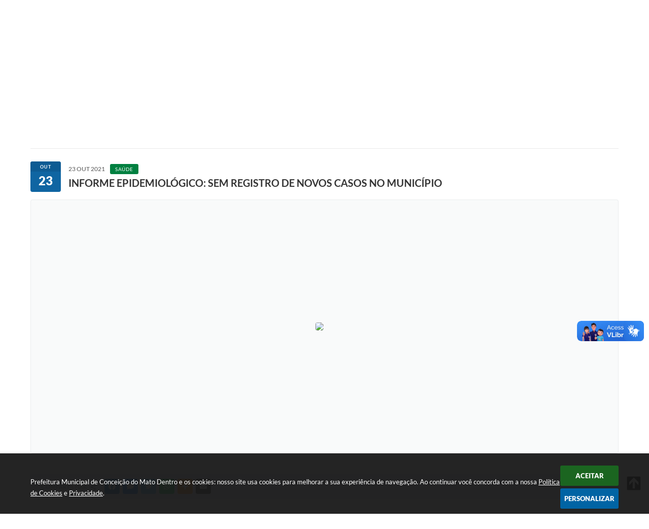

--- FILE ---
content_type: text/html; charset=utf-8
request_url: https://www.google.com/recaptcha/api2/anchor?ar=1&k=6Lcg5gwUAAAAAFTAwOeaiRgV05MYvrWdi1U8jIwI&co=aHR0cHM6Ly93d3cuY21kLm1nLmdvdi5icjo0NDM.&hl=en&v=9TiwnJFHeuIw_s0wSd3fiKfN&size=normal&anchor-ms=20000&execute-ms=30000&cb=ggnvkz8vamu8
body_size: 48893
content:
<!DOCTYPE HTML><html dir="ltr" lang="en"><head><meta http-equiv="Content-Type" content="text/html; charset=UTF-8">
<meta http-equiv="X-UA-Compatible" content="IE=edge">
<title>reCAPTCHA</title>
<style type="text/css">
/* cyrillic-ext */
@font-face {
  font-family: 'Roboto';
  font-style: normal;
  font-weight: 400;
  font-stretch: 100%;
  src: url(//fonts.gstatic.com/s/roboto/v48/KFO7CnqEu92Fr1ME7kSn66aGLdTylUAMa3GUBHMdazTgWw.woff2) format('woff2');
  unicode-range: U+0460-052F, U+1C80-1C8A, U+20B4, U+2DE0-2DFF, U+A640-A69F, U+FE2E-FE2F;
}
/* cyrillic */
@font-face {
  font-family: 'Roboto';
  font-style: normal;
  font-weight: 400;
  font-stretch: 100%;
  src: url(//fonts.gstatic.com/s/roboto/v48/KFO7CnqEu92Fr1ME7kSn66aGLdTylUAMa3iUBHMdazTgWw.woff2) format('woff2');
  unicode-range: U+0301, U+0400-045F, U+0490-0491, U+04B0-04B1, U+2116;
}
/* greek-ext */
@font-face {
  font-family: 'Roboto';
  font-style: normal;
  font-weight: 400;
  font-stretch: 100%;
  src: url(//fonts.gstatic.com/s/roboto/v48/KFO7CnqEu92Fr1ME7kSn66aGLdTylUAMa3CUBHMdazTgWw.woff2) format('woff2');
  unicode-range: U+1F00-1FFF;
}
/* greek */
@font-face {
  font-family: 'Roboto';
  font-style: normal;
  font-weight: 400;
  font-stretch: 100%;
  src: url(//fonts.gstatic.com/s/roboto/v48/KFO7CnqEu92Fr1ME7kSn66aGLdTylUAMa3-UBHMdazTgWw.woff2) format('woff2');
  unicode-range: U+0370-0377, U+037A-037F, U+0384-038A, U+038C, U+038E-03A1, U+03A3-03FF;
}
/* math */
@font-face {
  font-family: 'Roboto';
  font-style: normal;
  font-weight: 400;
  font-stretch: 100%;
  src: url(//fonts.gstatic.com/s/roboto/v48/KFO7CnqEu92Fr1ME7kSn66aGLdTylUAMawCUBHMdazTgWw.woff2) format('woff2');
  unicode-range: U+0302-0303, U+0305, U+0307-0308, U+0310, U+0312, U+0315, U+031A, U+0326-0327, U+032C, U+032F-0330, U+0332-0333, U+0338, U+033A, U+0346, U+034D, U+0391-03A1, U+03A3-03A9, U+03B1-03C9, U+03D1, U+03D5-03D6, U+03F0-03F1, U+03F4-03F5, U+2016-2017, U+2034-2038, U+203C, U+2040, U+2043, U+2047, U+2050, U+2057, U+205F, U+2070-2071, U+2074-208E, U+2090-209C, U+20D0-20DC, U+20E1, U+20E5-20EF, U+2100-2112, U+2114-2115, U+2117-2121, U+2123-214F, U+2190, U+2192, U+2194-21AE, U+21B0-21E5, U+21F1-21F2, U+21F4-2211, U+2213-2214, U+2216-22FF, U+2308-230B, U+2310, U+2319, U+231C-2321, U+2336-237A, U+237C, U+2395, U+239B-23B7, U+23D0, U+23DC-23E1, U+2474-2475, U+25AF, U+25B3, U+25B7, U+25BD, U+25C1, U+25CA, U+25CC, U+25FB, U+266D-266F, U+27C0-27FF, U+2900-2AFF, U+2B0E-2B11, U+2B30-2B4C, U+2BFE, U+3030, U+FF5B, U+FF5D, U+1D400-1D7FF, U+1EE00-1EEFF;
}
/* symbols */
@font-face {
  font-family: 'Roboto';
  font-style: normal;
  font-weight: 400;
  font-stretch: 100%;
  src: url(//fonts.gstatic.com/s/roboto/v48/KFO7CnqEu92Fr1ME7kSn66aGLdTylUAMaxKUBHMdazTgWw.woff2) format('woff2');
  unicode-range: U+0001-000C, U+000E-001F, U+007F-009F, U+20DD-20E0, U+20E2-20E4, U+2150-218F, U+2190, U+2192, U+2194-2199, U+21AF, U+21E6-21F0, U+21F3, U+2218-2219, U+2299, U+22C4-22C6, U+2300-243F, U+2440-244A, U+2460-24FF, U+25A0-27BF, U+2800-28FF, U+2921-2922, U+2981, U+29BF, U+29EB, U+2B00-2BFF, U+4DC0-4DFF, U+FFF9-FFFB, U+10140-1018E, U+10190-1019C, U+101A0, U+101D0-101FD, U+102E0-102FB, U+10E60-10E7E, U+1D2C0-1D2D3, U+1D2E0-1D37F, U+1F000-1F0FF, U+1F100-1F1AD, U+1F1E6-1F1FF, U+1F30D-1F30F, U+1F315, U+1F31C, U+1F31E, U+1F320-1F32C, U+1F336, U+1F378, U+1F37D, U+1F382, U+1F393-1F39F, U+1F3A7-1F3A8, U+1F3AC-1F3AF, U+1F3C2, U+1F3C4-1F3C6, U+1F3CA-1F3CE, U+1F3D4-1F3E0, U+1F3ED, U+1F3F1-1F3F3, U+1F3F5-1F3F7, U+1F408, U+1F415, U+1F41F, U+1F426, U+1F43F, U+1F441-1F442, U+1F444, U+1F446-1F449, U+1F44C-1F44E, U+1F453, U+1F46A, U+1F47D, U+1F4A3, U+1F4B0, U+1F4B3, U+1F4B9, U+1F4BB, U+1F4BF, U+1F4C8-1F4CB, U+1F4D6, U+1F4DA, U+1F4DF, U+1F4E3-1F4E6, U+1F4EA-1F4ED, U+1F4F7, U+1F4F9-1F4FB, U+1F4FD-1F4FE, U+1F503, U+1F507-1F50B, U+1F50D, U+1F512-1F513, U+1F53E-1F54A, U+1F54F-1F5FA, U+1F610, U+1F650-1F67F, U+1F687, U+1F68D, U+1F691, U+1F694, U+1F698, U+1F6AD, U+1F6B2, U+1F6B9-1F6BA, U+1F6BC, U+1F6C6-1F6CF, U+1F6D3-1F6D7, U+1F6E0-1F6EA, U+1F6F0-1F6F3, U+1F6F7-1F6FC, U+1F700-1F7FF, U+1F800-1F80B, U+1F810-1F847, U+1F850-1F859, U+1F860-1F887, U+1F890-1F8AD, U+1F8B0-1F8BB, U+1F8C0-1F8C1, U+1F900-1F90B, U+1F93B, U+1F946, U+1F984, U+1F996, U+1F9E9, U+1FA00-1FA6F, U+1FA70-1FA7C, U+1FA80-1FA89, U+1FA8F-1FAC6, U+1FACE-1FADC, U+1FADF-1FAE9, U+1FAF0-1FAF8, U+1FB00-1FBFF;
}
/* vietnamese */
@font-face {
  font-family: 'Roboto';
  font-style: normal;
  font-weight: 400;
  font-stretch: 100%;
  src: url(//fonts.gstatic.com/s/roboto/v48/KFO7CnqEu92Fr1ME7kSn66aGLdTylUAMa3OUBHMdazTgWw.woff2) format('woff2');
  unicode-range: U+0102-0103, U+0110-0111, U+0128-0129, U+0168-0169, U+01A0-01A1, U+01AF-01B0, U+0300-0301, U+0303-0304, U+0308-0309, U+0323, U+0329, U+1EA0-1EF9, U+20AB;
}
/* latin-ext */
@font-face {
  font-family: 'Roboto';
  font-style: normal;
  font-weight: 400;
  font-stretch: 100%;
  src: url(//fonts.gstatic.com/s/roboto/v48/KFO7CnqEu92Fr1ME7kSn66aGLdTylUAMa3KUBHMdazTgWw.woff2) format('woff2');
  unicode-range: U+0100-02BA, U+02BD-02C5, U+02C7-02CC, U+02CE-02D7, U+02DD-02FF, U+0304, U+0308, U+0329, U+1D00-1DBF, U+1E00-1E9F, U+1EF2-1EFF, U+2020, U+20A0-20AB, U+20AD-20C0, U+2113, U+2C60-2C7F, U+A720-A7FF;
}
/* latin */
@font-face {
  font-family: 'Roboto';
  font-style: normal;
  font-weight: 400;
  font-stretch: 100%;
  src: url(//fonts.gstatic.com/s/roboto/v48/KFO7CnqEu92Fr1ME7kSn66aGLdTylUAMa3yUBHMdazQ.woff2) format('woff2');
  unicode-range: U+0000-00FF, U+0131, U+0152-0153, U+02BB-02BC, U+02C6, U+02DA, U+02DC, U+0304, U+0308, U+0329, U+2000-206F, U+20AC, U+2122, U+2191, U+2193, U+2212, U+2215, U+FEFF, U+FFFD;
}
/* cyrillic-ext */
@font-face {
  font-family: 'Roboto';
  font-style: normal;
  font-weight: 500;
  font-stretch: 100%;
  src: url(//fonts.gstatic.com/s/roboto/v48/KFO7CnqEu92Fr1ME7kSn66aGLdTylUAMa3GUBHMdazTgWw.woff2) format('woff2');
  unicode-range: U+0460-052F, U+1C80-1C8A, U+20B4, U+2DE0-2DFF, U+A640-A69F, U+FE2E-FE2F;
}
/* cyrillic */
@font-face {
  font-family: 'Roboto';
  font-style: normal;
  font-weight: 500;
  font-stretch: 100%;
  src: url(//fonts.gstatic.com/s/roboto/v48/KFO7CnqEu92Fr1ME7kSn66aGLdTylUAMa3iUBHMdazTgWw.woff2) format('woff2');
  unicode-range: U+0301, U+0400-045F, U+0490-0491, U+04B0-04B1, U+2116;
}
/* greek-ext */
@font-face {
  font-family: 'Roboto';
  font-style: normal;
  font-weight: 500;
  font-stretch: 100%;
  src: url(//fonts.gstatic.com/s/roboto/v48/KFO7CnqEu92Fr1ME7kSn66aGLdTylUAMa3CUBHMdazTgWw.woff2) format('woff2');
  unicode-range: U+1F00-1FFF;
}
/* greek */
@font-face {
  font-family: 'Roboto';
  font-style: normal;
  font-weight: 500;
  font-stretch: 100%;
  src: url(//fonts.gstatic.com/s/roboto/v48/KFO7CnqEu92Fr1ME7kSn66aGLdTylUAMa3-UBHMdazTgWw.woff2) format('woff2');
  unicode-range: U+0370-0377, U+037A-037F, U+0384-038A, U+038C, U+038E-03A1, U+03A3-03FF;
}
/* math */
@font-face {
  font-family: 'Roboto';
  font-style: normal;
  font-weight: 500;
  font-stretch: 100%;
  src: url(//fonts.gstatic.com/s/roboto/v48/KFO7CnqEu92Fr1ME7kSn66aGLdTylUAMawCUBHMdazTgWw.woff2) format('woff2');
  unicode-range: U+0302-0303, U+0305, U+0307-0308, U+0310, U+0312, U+0315, U+031A, U+0326-0327, U+032C, U+032F-0330, U+0332-0333, U+0338, U+033A, U+0346, U+034D, U+0391-03A1, U+03A3-03A9, U+03B1-03C9, U+03D1, U+03D5-03D6, U+03F0-03F1, U+03F4-03F5, U+2016-2017, U+2034-2038, U+203C, U+2040, U+2043, U+2047, U+2050, U+2057, U+205F, U+2070-2071, U+2074-208E, U+2090-209C, U+20D0-20DC, U+20E1, U+20E5-20EF, U+2100-2112, U+2114-2115, U+2117-2121, U+2123-214F, U+2190, U+2192, U+2194-21AE, U+21B0-21E5, U+21F1-21F2, U+21F4-2211, U+2213-2214, U+2216-22FF, U+2308-230B, U+2310, U+2319, U+231C-2321, U+2336-237A, U+237C, U+2395, U+239B-23B7, U+23D0, U+23DC-23E1, U+2474-2475, U+25AF, U+25B3, U+25B7, U+25BD, U+25C1, U+25CA, U+25CC, U+25FB, U+266D-266F, U+27C0-27FF, U+2900-2AFF, U+2B0E-2B11, U+2B30-2B4C, U+2BFE, U+3030, U+FF5B, U+FF5D, U+1D400-1D7FF, U+1EE00-1EEFF;
}
/* symbols */
@font-face {
  font-family: 'Roboto';
  font-style: normal;
  font-weight: 500;
  font-stretch: 100%;
  src: url(//fonts.gstatic.com/s/roboto/v48/KFO7CnqEu92Fr1ME7kSn66aGLdTylUAMaxKUBHMdazTgWw.woff2) format('woff2');
  unicode-range: U+0001-000C, U+000E-001F, U+007F-009F, U+20DD-20E0, U+20E2-20E4, U+2150-218F, U+2190, U+2192, U+2194-2199, U+21AF, U+21E6-21F0, U+21F3, U+2218-2219, U+2299, U+22C4-22C6, U+2300-243F, U+2440-244A, U+2460-24FF, U+25A0-27BF, U+2800-28FF, U+2921-2922, U+2981, U+29BF, U+29EB, U+2B00-2BFF, U+4DC0-4DFF, U+FFF9-FFFB, U+10140-1018E, U+10190-1019C, U+101A0, U+101D0-101FD, U+102E0-102FB, U+10E60-10E7E, U+1D2C0-1D2D3, U+1D2E0-1D37F, U+1F000-1F0FF, U+1F100-1F1AD, U+1F1E6-1F1FF, U+1F30D-1F30F, U+1F315, U+1F31C, U+1F31E, U+1F320-1F32C, U+1F336, U+1F378, U+1F37D, U+1F382, U+1F393-1F39F, U+1F3A7-1F3A8, U+1F3AC-1F3AF, U+1F3C2, U+1F3C4-1F3C6, U+1F3CA-1F3CE, U+1F3D4-1F3E0, U+1F3ED, U+1F3F1-1F3F3, U+1F3F5-1F3F7, U+1F408, U+1F415, U+1F41F, U+1F426, U+1F43F, U+1F441-1F442, U+1F444, U+1F446-1F449, U+1F44C-1F44E, U+1F453, U+1F46A, U+1F47D, U+1F4A3, U+1F4B0, U+1F4B3, U+1F4B9, U+1F4BB, U+1F4BF, U+1F4C8-1F4CB, U+1F4D6, U+1F4DA, U+1F4DF, U+1F4E3-1F4E6, U+1F4EA-1F4ED, U+1F4F7, U+1F4F9-1F4FB, U+1F4FD-1F4FE, U+1F503, U+1F507-1F50B, U+1F50D, U+1F512-1F513, U+1F53E-1F54A, U+1F54F-1F5FA, U+1F610, U+1F650-1F67F, U+1F687, U+1F68D, U+1F691, U+1F694, U+1F698, U+1F6AD, U+1F6B2, U+1F6B9-1F6BA, U+1F6BC, U+1F6C6-1F6CF, U+1F6D3-1F6D7, U+1F6E0-1F6EA, U+1F6F0-1F6F3, U+1F6F7-1F6FC, U+1F700-1F7FF, U+1F800-1F80B, U+1F810-1F847, U+1F850-1F859, U+1F860-1F887, U+1F890-1F8AD, U+1F8B0-1F8BB, U+1F8C0-1F8C1, U+1F900-1F90B, U+1F93B, U+1F946, U+1F984, U+1F996, U+1F9E9, U+1FA00-1FA6F, U+1FA70-1FA7C, U+1FA80-1FA89, U+1FA8F-1FAC6, U+1FACE-1FADC, U+1FADF-1FAE9, U+1FAF0-1FAF8, U+1FB00-1FBFF;
}
/* vietnamese */
@font-face {
  font-family: 'Roboto';
  font-style: normal;
  font-weight: 500;
  font-stretch: 100%;
  src: url(//fonts.gstatic.com/s/roboto/v48/KFO7CnqEu92Fr1ME7kSn66aGLdTylUAMa3OUBHMdazTgWw.woff2) format('woff2');
  unicode-range: U+0102-0103, U+0110-0111, U+0128-0129, U+0168-0169, U+01A0-01A1, U+01AF-01B0, U+0300-0301, U+0303-0304, U+0308-0309, U+0323, U+0329, U+1EA0-1EF9, U+20AB;
}
/* latin-ext */
@font-face {
  font-family: 'Roboto';
  font-style: normal;
  font-weight: 500;
  font-stretch: 100%;
  src: url(//fonts.gstatic.com/s/roboto/v48/KFO7CnqEu92Fr1ME7kSn66aGLdTylUAMa3KUBHMdazTgWw.woff2) format('woff2');
  unicode-range: U+0100-02BA, U+02BD-02C5, U+02C7-02CC, U+02CE-02D7, U+02DD-02FF, U+0304, U+0308, U+0329, U+1D00-1DBF, U+1E00-1E9F, U+1EF2-1EFF, U+2020, U+20A0-20AB, U+20AD-20C0, U+2113, U+2C60-2C7F, U+A720-A7FF;
}
/* latin */
@font-face {
  font-family: 'Roboto';
  font-style: normal;
  font-weight: 500;
  font-stretch: 100%;
  src: url(//fonts.gstatic.com/s/roboto/v48/KFO7CnqEu92Fr1ME7kSn66aGLdTylUAMa3yUBHMdazQ.woff2) format('woff2');
  unicode-range: U+0000-00FF, U+0131, U+0152-0153, U+02BB-02BC, U+02C6, U+02DA, U+02DC, U+0304, U+0308, U+0329, U+2000-206F, U+20AC, U+2122, U+2191, U+2193, U+2212, U+2215, U+FEFF, U+FFFD;
}
/* cyrillic-ext */
@font-face {
  font-family: 'Roboto';
  font-style: normal;
  font-weight: 900;
  font-stretch: 100%;
  src: url(//fonts.gstatic.com/s/roboto/v48/KFO7CnqEu92Fr1ME7kSn66aGLdTylUAMa3GUBHMdazTgWw.woff2) format('woff2');
  unicode-range: U+0460-052F, U+1C80-1C8A, U+20B4, U+2DE0-2DFF, U+A640-A69F, U+FE2E-FE2F;
}
/* cyrillic */
@font-face {
  font-family: 'Roboto';
  font-style: normal;
  font-weight: 900;
  font-stretch: 100%;
  src: url(//fonts.gstatic.com/s/roboto/v48/KFO7CnqEu92Fr1ME7kSn66aGLdTylUAMa3iUBHMdazTgWw.woff2) format('woff2');
  unicode-range: U+0301, U+0400-045F, U+0490-0491, U+04B0-04B1, U+2116;
}
/* greek-ext */
@font-face {
  font-family: 'Roboto';
  font-style: normal;
  font-weight: 900;
  font-stretch: 100%;
  src: url(//fonts.gstatic.com/s/roboto/v48/KFO7CnqEu92Fr1ME7kSn66aGLdTylUAMa3CUBHMdazTgWw.woff2) format('woff2');
  unicode-range: U+1F00-1FFF;
}
/* greek */
@font-face {
  font-family: 'Roboto';
  font-style: normal;
  font-weight: 900;
  font-stretch: 100%;
  src: url(//fonts.gstatic.com/s/roboto/v48/KFO7CnqEu92Fr1ME7kSn66aGLdTylUAMa3-UBHMdazTgWw.woff2) format('woff2');
  unicode-range: U+0370-0377, U+037A-037F, U+0384-038A, U+038C, U+038E-03A1, U+03A3-03FF;
}
/* math */
@font-face {
  font-family: 'Roboto';
  font-style: normal;
  font-weight: 900;
  font-stretch: 100%;
  src: url(//fonts.gstatic.com/s/roboto/v48/KFO7CnqEu92Fr1ME7kSn66aGLdTylUAMawCUBHMdazTgWw.woff2) format('woff2');
  unicode-range: U+0302-0303, U+0305, U+0307-0308, U+0310, U+0312, U+0315, U+031A, U+0326-0327, U+032C, U+032F-0330, U+0332-0333, U+0338, U+033A, U+0346, U+034D, U+0391-03A1, U+03A3-03A9, U+03B1-03C9, U+03D1, U+03D5-03D6, U+03F0-03F1, U+03F4-03F5, U+2016-2017, U+2034-2038, U+203C, U+2040, U+2043, U+2047, U+2050, U+2057, U+205F, U+2070-2071, U+2074-208E, U+2090-209C, U+20D0-20DC, U+20E1, U+20E5-20EF, U+2100-2112, U+2114-2115, U+2117-2121, U+2123-214F, U+2190, U+2192, U+2194-21AE, U+21B0-21E5, U+21F1-21F2, U+21F4-2211, U+2213-2214, U+2216-22FF, U+2308-230B, U+2310, U+2319, U+231C-2321, U+2336-237A, U+237C, U+2395, U+239B-23B7, U+23D0, U+23DC-23E1, U+2474-2475, U+25AF, U+25B3, U+25B7, U+25BD, U+25C1, U+25CA, U+25CC, U+25FB, U+266D-266F, U+27C0-27FF, U+2900-2AFF, U+2B0E-2B11, U+2B30-2B4C, U+2BFE, U+3030, U+FF5B, U+FF5D, U+1D400-1D7FF, U+1EE00-1EEFF;
}
/* symbols */
@font-face {
  font-family: 'Roboto';
  font-style: normal;
  font-weight: 900;
  font-stretch: 100%;
  src: url(//fonts.gstatic.com/s/roboto/v48/KFO7CnqEu92Fr1ME7kSn66aGLdTylUAMaxKUBHMdazTgWw.woff2) format('woff2');
  unicode-range: U+0001-000C, U+000E-001F, U+007F-009F, U+20DD-20E0, U+20E2-20E4, U+2150-218F, U+2190, U+2192, U+2194-2199, U+21AF, U+21E6-21F0, U+21F3, U+2218-2219, U+2299, U+22C4-22C6, U+2300-243F, U+2440-244A, U+2460-24FF, U+25A0-27BF, U+2800-28FF, U+2921-2922, U+2981, U+29BF, U+29EB, U+2B00-2BFF, U+4DC0-4DFF, U+FFF9-FFFB, U+10140-1018E, U+10190-1019C, U+101A0, U+101D0-101FD, U+102E0-102FB, U+10E60-10E7E, U+1D2C0-1D2D3, U+1D2E0-1D37F, U+1F000-1F0FF, U+1F100-1F1AD, U+1F1E6-1F1FF, U+1F30D-1F30F, U+1F315, U+1F31C, U+1F31E, U+1F320-1F32C, U+1F336, U+1F378, U+1F37D, U+1F382, U+1F393-1F39F, U+1F3A7-1F3A8, U+1F3AC-1F3AF, U+1F3C2, U+1F3C4-1F3C6, U+1F3CA-1F3CE, U+1F3D4-1F3E0, U+1F3ED, U+1F3F1-1F3F3, U+1F3F5-1F3F7, U+1F408, U+1F415, U+1F41F, U+1F426, U+1F43F, U+1F441-1F442, U+1F444, U+1F446-1F449, U+1F44C-1F44E, U+1F453, U+1F46A, U+1F47D, U+1F4A3, U+1F4B0, U+1F4B3, U+1F4B9, U+1F4BB, U+1F4BF, U+1F4C8-1F4CB, U+1F4D6, U+1F4DA, U+1F4DF, U+1F4E3-1F4E6, U+1F4EA-1F4ED, U+1F4F7, U+1F4F9-1F4FB, U+1F4FD-1F4FE, U+1F503, U+1F507-1F50B, U+1F50D, U+1F512-1F513, U+1F53E-1F54A, U+1F54F-1F5FA, U+1F610, U+1F650-1F67F, U+1F687, U+1F68D, U+1F691, U+1F694, U+1F698, U+1F6AD, U+1F6B2, U+1F6B9-1F6BA, U+1F6BC, U+1F6C6-1F6CF, U+1F6D3-1F6D7, U+1F6E0-1F6EA, U+1F6F0-1F6F3, U+1F6F7-1F6FC, U+1F700-1F7FF, U+1F800-1F80B, U+1F810-1F847, U+1F850-1F859, U+1F860-1F887, U+1F890-1F8AD, U+1F8B0-1F8BB, U+1F8C0-1F8C1, U+1F900-1F90B, U+1F93B, U+1F946, U+1F984, U+1F996, U+1F9E9, U+1FA00-1FA6F, U+1FA70-1FA7C, U+1FA80-1FA89, U+1FA8F-1FAC6, U+1FACE-1FADC, U+1FADF-1FAE9, U+1FAF0-1FAF8, U+1FB00-1FBFF;
}
/* vietnamese */
@font-face {
  font-family: 'Roboto';
  font-style: normal;
  font-weight: 900;
  font-stretch: 100%;
  src: url(//fonts.gstatic.com/s/roboto/v48/KFO7CnqEu92Fr1ME7kSn66aGLdTylUAMa3OUBHMdazTgWw.woff2) format('woff2');
  unicode-range: U+0102-0103, U+0110-0111, U+0128-0129, U+0168-0169, U+01A0-01A1, U+01AF-01B0, U+0300-0301, U+0303-0304, U+0308-0309, U+0323, U+0329, U+1EA0-1EF9, U+20AB;
}
/* latin-ext */
@font-face {
  font-family: 'Roboto';
  font-style: normal;
  font-weight: 900;
  font-stretch: 100%;
  src: url(//fonts.gstatic.com/s/roboto/v48/KFO7CnqEu92Fr1ME7kSn66aGLdTylUAMa3KUBHMdazTgWw.woff2) format('woff2');
  unicode-range: U+0100-02BA, U+02BD-02C5, U+02C7-02CC, U+02CE-02D7, U+02DD-02FF, U+0304, U+0308, U+0329, U+1D00-1DBF, U+1E00-1E9F, U+1EF2-1EFF, U+2020, U+20A0-20AB, U+20AD-20C0, U+2113, U+2C60-2C7F, U+A720-A7FF;
}
/* latin */
@font-face {
  font-family: 'Roboto';
  font-style: normal;
  font-weight: 900;
  font-stretch: 100%;
  src: url(//fonts.gstatic.com/s/roboto/v48/KFO7CnqEu92Fr1ME7kSn66aGLdTylUAMa3yUBHMdazQ.woff2) format('woff2');
  unicode-range: U+0000-00FF, U+0131, U+0152-0153, U+02BB-02BC, U+02C6, U+02DA, U+02DC, U+0304, U+0308, U+0329, U+2000-206F, U+20AC, U+2122, U+2191, U+2193, U+2212, U+2215, U+FEFF, U+FFFD;
}

</style>
<link rel="stylesheet" type="text/css" href="https://www.gstatic.com/recaptcha/releases/9TiwnJFHeuIw_s0wSd3fiKfN/styles__ltr.css">
<script nonce="8-ebX-OQMgaUvo3QyHvRQQ" type="text/javascript">window['__recaptcha_api'] = 'https://www.google.com/recaptcha/api2/';</script>
<script type="text/javascript" src="https://www.gstatic.com/recaptcha/releases/9TiwnJFHeuIw_s0wSd3fiKfN/recaptcha__en.js" nonce="8-ebX-OQMgaUvo3QyHvRQQ">
      
    </script></head>
<body><div id="rc-anchor-alert" class="rc-anchor-alert"></div>
<input type="hidden" id="recaptcha-token" value="[base64]">
<script type="text/javascript" nonce="8-ebX-OQMgaUvo3QyHvRQQ">
      recaptcha.anchor.Main.init("[\x22ainput\x22,[\x22bgdata\x22,\x22\x22,\[base64]/[base64]/bmV3IFpbdF0obVswXSk6Sz09Mj9uZXcgWlt0XShtWzBdLG1bMV0pOks9PTM/bmV3IFpbdF0obVswXSxtWzFdLG1bMl0pOks9PTQ/[base64]/[base64]/[base64]/[base64]/[base64]/[base64]/[base64]/[base64]/[base64]/[base64]/[base64]/[base64]/[base64]/[base64]\\u003d\\u003d\x22,\[base64]\x22,\x22JMKcWhbDh8OEwoNTw60TEsOZECrDghPCuBoyw60Gw77Du8Kcw4PCoWIRB1puUMO3GsO/K8OIw6TDhSlowpvCmMO/TQ8jdcOcesOYwpbDh8OCLBfDl8KIw4Qww5QUWyjDjcKOfQ/CmFZQw47CusKubcKpwqHCnV8Qw6DDj8KGCsOnFsOYwpAZOnnCkzEld0h6wo7CrSQ/CsKAw4LCtyjDkMOXwo4eDw3CimHCm8O3wqxaElRIwokgQV7Cpg/CvsOFeTsQwqrDmggtU08YeXMWWxzDkhV9w5ESw6RdIcK9w6xofMOmXMK9woRcw4A3czZmw7zDvnpKw5V5PsODw4UyworDnU7Csw4uZ8O+w7x2wqJBbsKpwr/DmxXDpxTDg8Kow7HDrXZ8UyhMwqLDgwc7w4TCpQnCimvCrlMtwoFOZcKCw60bwoNUw4UqAsKpw7XCisKOw4h4Vl7DksO/GzMMPsKvScOsGxHDtsOzE8KnFiBSVcKOSUbCnsOGw5LDlsOoMibDm8Ofw5LDkMK/[base64]/JQDCpwNIS8OsWhDDmycXXsKtw7FnGmBoVMOLw75CA8K4JcOtO3pCAljCscOlbcOlRk3Co8OpHyjCnSfClygKw5/DtnkDcsOdwp3DrVsRHj0Cw7fDs8O6aQssNcOpAMK2w47CnHXDoMOrEcOLw5dXw7PCucKCw6nDmVrDmVDDg8Oow5rCrUDCkXTCpsKQw4Igw6hWwr1SWyMpw7nDkcK7w4Aqwr7Dt8KmQsOlwqhMHsOUw54zIXDCnX1iw7l7w5E9w5oywr/CusO5L3nCtWnDqRPCtTPDoMKFwpLCm8OjVMOIdcO9TE5tw6VGw4bCh2nDpsOZBMOaw41Ow4PDjAJxOQDDoCvCvBhWwrDDjw0qHzrDnMKkThx3w4JJR8K4IGvCvgdON8OPw7ZRw5bDtcKjQg/[base64]/Do8OfU3DDj1wce8OlwoliZFFDQ1jDtcK8w4UCa8OLFFfDqA3DusKVw6xtwq8XwrDDvUrDm2UfwoLCnsOjwo5yCsKhfcONRy3CgMKjEmwSwpERKn4sTE3CgsOrwqMJLmRsJ8Kcwp3Dn3jDvMK4w49Hw41uwqDDgsKnAUcwCcKzNg7CiwnDsMO7w4R+EFvCnMKTeV/[base64]/Dp1vCvkLCqHgjwo07SsOiw7LCjcO2w4AiwqLDvcOlZB98w7l1XcOOJm1vwoYnw6HDs1tCdHTCijLCp8OLw6pGecO5wrM1wrggw6XDnsKPBmpFw7HCmm4QI8K6acO/NsK3wpbDmE0IcMOlwpDDqcOwQUlGw5TCqsOgw4BrfMKWw5DCsSdHVnvDuh7DtMOHw4tvw7HDnMKEw7TDmhbDrk7Chg7DicOkwohuw7kodMKswrZDZy0rQMKHJ3MzBsKqwpVRw5rCogrCjH7DknDDrcKkwpDColTDiMKlwqDDsl/DocO2woHCvA86wosJw5J/w68+JmoWJMKGwrA1wqrDtsK9wrfDq8KhPATCs8KLOwltZ8OqccOaX8Onw4AeS8OVwpM9NULDocK2w7XDhGlaw5rCoSjDqlLDvi9If310wonCuEvCicK5XMO8wrYMD8K/[base64]/[base64]/[base64]/CtsOwwrjChcKcSMOiccOXe8K4Z8KrE8OabyrCkyF7B8KPwqjDgcKAwqDCvG49bcKWwpDCjsO1GgwOwobCm8KdNV3CuEUEczXDkDwZNcO3UxTCqVEWSCDCm8KDam7ClFUew6x+EsOjIMKUw63DmMKLwodXwrHDiDjCt8Ksw4jChFYMwq/[base64]/[base64]/wr8gYMOuUz3CglhcGEwPw4vDo2MCwqXDtMOgSMKJb8Odw6/[base64]/[base64]/CvMKFw45AGx8lMMO1wp03LH4iwo01O8KywogoBQ7CoVTCssKfw50WS8KEOsOEwpzCrsKKwrg4F8KhY8ONfMKEw5sdQMOIOSU/[base64]/[base64]/CqAXChcKQHcKLE0TCsMOJAMKswol2AFl1NsKvwpNJwqTCsyN+w77CpsKgNsKOw7YGw40EYsOHCQXCjsOkIcKXGDBEwrjClMOeDsKVw5khwqFUfB9fw7HDvnMFMMKBO8KhbjFrw6s7w5/CvMOGDMO2w61CEMKvDsKsRh5bwqvCncK4KMKoDsKWdsOIU8OORsKWGWItEMKtwoNew5vCrcKEw4RiAAHCgMO/wpjCoXVySzY+wq/DgFchwqHCqGTCr8KGw7oHUiXDpsKjYwXDuMOfekDCiS/CvXhpK8K0w4/DvMKzwr1SLsKBSMK+wooww7HCjGdHRcOcU8OFZiUww5zDg14Xwq4PMcODbMOsQRLCqG4LTsOTwr/CuGnCo8OpWMKJVFttXnckw4oGIl/DmDgFw5jDkj/ChFtpSDTDpBLCmcO3w4Yow4jCtsK/KsOSZzlERMOmwqAgbEzDjsKzP8KUwr7CmxVNIsOGw7MqTsKxw6ETay91w6tyw7zDs3hoUsOqw7TDu8O7NcKew5hDwptMwo9Vw7laDw0Qwq/CiMOCTjXCoRYKcMOdGMOudMKMwqgJLD7DhsOIw57CmsKuw7vDqyTCuWjDpT/DmzLCqATChMKOwrjDpzrCi2lmasKJwpjCuBbCq0HDlkY8wrAawr/Dp8Knw6rDrjtxVMOiw6vDhMKReMOPwqXDs8KLw47CgilTw454wpdtw6BFwr7Coih1w6N1GVXDmcOECxDDiEfDvsOlB8ONw4lVw48ZO8OxwrjDm8OJAV/CuD88OyTDkDhfwr05w6PDuWk5JVPCjV8ZMcKiQz9Pw7J5Kx1OwpXDp8KqIWtswqRawoEQw5kpP8OaaMOaw57ChMK/wp/Ch8OGw5J4wqvCiwVwwofDsR7CucKQeTTCinfDucOqLMO2IyQZw5Ypw4FcPHHCpwF8wqA8w4ltGlkjXMOMBcOAG8KDPcO9wrNDw7fCucO/[base64]/w6QMezDDhXRww5ELwp8EF8K0dk7DsgHDlMOdwr5kw4ZHHAPCqcKzYTPDjMOIw6vDj8O8OAo+FcKCw7TClUU0MhU0wqEPXHTDll/DmzxOdcOiw5shwqLCpW/DhWXCuyfDsWTCj3jDocKeCsKJQ3pDw5cdKmtUw7Y4wr0HLcKpbQQmQgYeLj9UwoDCjzfCjCHCscOQwqI5wp95wq/DgsKtw4xjU8OrwrvDvMOGJgvCm3TDg8K5wrl2wowiw4MXJiDCsCp/w7webTPDr8OzWMOaeWTCkkYKJsOYwr8zZW0sF8OcwozCty01w4zDs8K3w5HDpMOjJh9UTcKKwrnCoMO9cyfDicOGw6LCgw/Ch8ONwqDCqMKywrxTNjfCssKBV8O7XifCrsOdwpnCjShxwrLDoWkOwojCgCk2wrnCnsKqwol1w78+wr3DicKcGsOywp3DtQxsw5E1woF7w4HDucKDw5gXw6xrAsOLEhnDlVLDksOnw4c7w4paw4E/w5E3XzVDXcKRKMOYwoBcKR3DsA3DqcObbXI0D8K2BV1Qw74Ew7vDucOnw7/Ck8KNLMKpVMOUXV7Cg8KzbcKAw5LCnMKYJ8OGwqPClXbCvWrCpy7DgDBmIcKiRMOeImLDj8OYJ1wew4rDpT3CkkcXwovDu8KhwpIjwrDChsOVE8KIGsKDK8Oaw6IkOznClHpHfyLCj8O8cQQaLsK1wr48wosRZMO6w5Zpw7JBwrlVecO/O8Kkw6ZgVSw+w5p2w4LCvMOPSsKgcDfCt8KXw7tHw6TCjsKHAsO8wpDDrsOiwph9w7bDr8KuMnPDhlRxwoXDl8OPWFZDeMKbDhLDlcOdwoRSw5XCj8OWwowNw6fCpmFKwrJ3woAYw6gNKBPDijvCj3nDl3DCs8OkN3/CnHRnWMKoamHCuMOiw4I7OD9YIlJ/EcKXw6XCs8OCbSrDl3pMSFU3I2TCox59ZAQHcBoMfsKqPnrDt8OyJsKHwp7Du8KZUWINYD7CtcOmdcKSw7vDrmPDu0PDv8O0wo3CkzxPXMKXwr/CqT7ClG/DucKbwrPDrMO/[base64]/CmAxuwqrCu39Lw7DCiA4DwqYpw5gfwqcTw4tOw60/HMKfwrzDvRfDocO7M8KRbMKYwrjCiRx1TA0uWcKGwpbCucOwBsKuwpM/wpoBBylowqXCrVY4w4PCs1wfw4bCn1wIw4Ykw6nClQMvwrJfwrXCtsK/c27DtAxLI8OfYsKNw4fCk8OOdBkgZsO/wrDCugLClsKkwozDqsK4W8KiSW5HWyRcw4jCpE47w5jDncK0w5s5wr0pw7vCqifCucKSa8KFwo5MaRVbDMOswoEiw6rCi8O/woRNHMKXQ8KiT07DqcOVw7TDlCXDoMOPVMOZIcOGCxgUSgQhw40Mw58Tw7fDow3Crx0LK8OzbxbDm3AJfsOrw6PCgRl3wqjCj0VOREbCuWjDmTBvw69iFsO1MTNrw4E5DxQ1wqfCtg/Dk8O+w7d9FcO2XsO0OcK5wr0dBsK1w7DDuMKgTsKxw7TCgsOTF0vCksKCwqdiEWLDrW/DlSMITMOMREwvwobCt2LCicOkFmvClQQnw45RwovCncKOwpjCp8KUdCPDsGzCpsKAw7LDhsOwZ8OFw5AYwrPDvMK+IlQ8bDIMV8KSwpLCnkPDrHHCgxo0wosDwoLCqMOuVsK3FgLCqWUOYcOlwpHCtENpXEEiwpTCnQl5w59VSGPDuRfCmHwGO8KXw4/DncKHw4AcKmHDk8O5wqvCucO4BMOyb8OiccK5w4bDv1TDuiLDmcOdC8KcHA7Cqg9GCMOUwrkfRcO9wqcQBMKzw4Z+wplQVsOaw7PDu8OHeSQ0w7bDqsKxAnPDt2bCusOSKRfDhRRiMnFvw43Dg1/[base64]/[base64]/DsXDChMKXKCJnwqJ/bXfCu8OYw6TCm3XDp2fDkcONOVNDwqwww7ISRwYvaXACVRVeFsKRScKgOsK5wqbDpA3Cj8OawqJtUicueWPCsi5/w4XCp8KywqfCt3Zmw5fDtS5jw6nCtwF3wqE3SsKdwqddZsK6w7kSbj8Lw6vDqWloJXgtOMKzw6hbCiQ9JMObYR3DgMKnKX7CrcOBPsOfOlLDr8OIw6FkMcKYw7YswqrCqmkjw4LCpWXCjGfCssKcwonCoDA7V8O+w71XRl/ClsOtLEBgwpAyI8OEEiVccsKnw55RQsO0w6PDvk/[base64]/DkDE1wpVfcHvCmjDDhTAQw7jDosOEcRhSw5NGJmvCssODw6fCgzTDiDjDoDPCn8Kvwo90w70ew5PChWvCq8KiR8Kfw4MyeG9Cw48qwqdKDloIZcKow4cBwofDuHARwqbCiVjCnGrCjmdOwpvChMKVw6fCszQ9wpZBw5pEPMO4wonCiMOxwqHCucKcUkI7woTCpMOyUT/DkcO9w6ELw7nDusK8w6NQbGfDtcKVGy3DtsKNwrxUKgp5w5FjEsObw5DCsMO8HGIYwrQSVMOTw6BRKT0dwqQjQhDCsMK/a1LDunEXLsOTw7DDucKgw5jDhMOYwr55w7XDrcKJwrRuw5PDosKpwqLCgsOwfjg4w5zCqMOVw47DiQQ/[base64]/DmSLCmsOKEHDChSxIw754w5Jbw5jCi8KdwoYMOcKARhPClC7CpRXCgT/Dhl0uwpvDmcKQIw0Rw7U3PMOwwo52XMO3XEN2TcOzJsO2RcOxw4PDnGHCrl4GOMOtJzDClcKfwpTDg2t8wpJJD8O2G8Ojw6XDg1pYwpTDozR2w7DCq8KgwoTDucOwwr/CoUHDkA8Gw5LDjgTCpcOXZRo1w7vCtcKlO3jCssK3woseVEzDjkDDo8Kmw7fCmkwqwrXCs0HCvMONw5NXwpgFw4zCjTEQRMO/w5XDimUkSMOgasKhPB/Dh8KuFi3CjsKFw6Y2woQPHSLCisO6w7MuSMO7wrsmZMORacOTM8OxfjdRw5AXwrVGw53CjUfDlxbDrcONwpLDssK5cMOYwrLDpS3Dj8KbR8OZCBIzHTNHGMKPw5/DnxkXw6DDm07CjDnDnwNbwrrCtsKEw7JgKSk8w4/CmnrDt8K8Jl4Swq9ZfcKxw5oswoRTw7PDuG3Ck2Nyw5sBwrkzwo/Dr8O7wqrCjcKiw48gc8KiwrLCgjzDpsOJV3vCmUTCr8OFPSfCicK7SnXCg8O/wrEOEAI6w7TDs0gfUMOjcMKDwoTDojbCm8K7ccOUwr3DphNBKwHCtgXDhsK5w6pswojDksK3w6HCqhLChcKgw5rCikkMwqvCuVbDr8OSJFFNHBjDjMKNWAzDmMK2wpM/[base64]/wpVww5nCvVDDu1puw6zDoF0JM3LCuFVPwpvChkjDh1vDoMKqTmsCw4TCiAvDjAvDhMKHw7bCkcKrw4VuwptUPjLDqz5pw5PCisKWIMOTwoTCpcKhwrsuAcOjH8K7wopfw4UnZRYoXTfDtcOGw5bDtQzCvGPDumjDjGw/cExHcRHCn8O4Tl55wrbCqMKIwqYmPsOHwpIKbSrCqW8Uw7vCpsOTw4bDnl8uSTHCtC5wwrsLaMOZwo/CsXbCjMO4w4NYwoo4w6Y0w6EuwpLCocKhw5HChcOqFcKMw7FQw7HDoSghYcOdDcOSw7rDjMKnw5rDhMKDe8OEwq3CuR8RwrtfwpMOYFXDvQHDgwczJQAYw4oCZMOxacOxw6xmM8OXbMOTTywow5rCmcKtw6LDiGvDgh/Dh3Ncw7V1wptLwqjCqiRgwq7DhhArHMKRwpZCwq7ChsK1w6gJwooRA8KtUUvDm3ZcP8KHCSYEwpvCrcOPSMOPLVIEw6pUQMK0MsKUw4Avw6bCpMO6TCkAw4UTwovChirCssOUd8ODGxXDocOZw5xSw7k2wqvDjHjDrmd0wpw3bDvCgX0rQ8OkworCrn4nw5/CqMONeG4kw4bCicOew6DCp8OPcBkNw40awofCsmEgTxvDhDHCkcOiwpPCnz19GMKaJsOswoTDvHrCsnrCicKAJXArw5B4M0/DmsONEMONwqrDq1DClsKZw7A+bw9qwobCocOGwqgbw7nDo3jCgg/DukNzw47DhcKFw43DqMKSw6vCunUMwrITTMK7d1rCkWDCvRdbwoErekYcEMOswrpIH3U7b2PDsRDCgcKoZsKhbWDCnwM9w4x3w6XCnktVw7Q7TyLCqMK+woVNw73Cn8OEYmcdwpPCssKbw7FfDcO/w7daw4bDtcOcwq8Ww7daw5rDmcO8TgXDqjzCn8O5b2t7wrNteUnDnMK0HcKnw6pdw78aw6/DjcKzw75MwrPCpcOHwrTCl0knEBDCh8K5wqXDsmtjw5lXwoTCl15xwq7CsU/DgcK+w5d+wpfDlsOGwqcqUMKAGMO3wqzDg8KxwrVHflITw5xzw4vCqADCih4HaTgMKFzCtcKJEcKZwqpjE8OnU8KUaxAaeMO2DDMDw5hIwoUCf8KZD8O4w6LCg1HCukkiKsKnw7fDqCcZUsKKJ8OaU38Rw5/DlcOFFGvDpcKpw604QzPDp8OvwqZPXMO6MzvDqnZOwqF/[base64]/CkcKCw7PCrgo0w6HClmvCosO1woIyalLDmMOcwpHDuMKWwqxaw5TDoywGDUTDoD3DuVh/QFbDmgg5w5fCuyACMMO1IVsQS8KewonDkcOLw7/DgloScMKwEcKQE8OGw5kHA8K1LMKfwoTDumrCqMOiwop3wr3CsyRAEFjCl8KMwp5QGDoDwp57wq4uE8OIwofCunwJwqETPAnDnMKYw553woHDtMK1S8KGfwhXcz1QcMKJwofClcK9HDtMw61Cw6DDlMOqwowIwq3Cp347w6HCkWbCiGnCjMO/wqEgw6DDisKdwqkqwpjDl8Opw7jChMO/Z8OTdGLDu1s4wrLDhcK/wpYmwpDDocOnw7Y/R2PCvcOMw4pUw7VmwqDCmjVlw59Ewo7Du0hfwrJ6FgLCqMKGw4NXN0wJwrzCjMO9FkhnIcKHw5U5w6RpWTd2dsOnwpIBDmBhTD8SwqR/YsOdw65ww4Exw5HClMOfw45pEsKCVWDDk8OJw73CqsKjw4BfT8ORY8ONw5rCsDRCPMK6w5vDmsKDwpMCwq/DlwMvesOlXxQUM8OlwpkXOsOCCMOKCHzCh3RWG8KlTgzChcO3VHHCrsKGwqDDv8K8FMOawqrDhkfCncKLw5bDjD3CkHrCkcOdHcOAw6wXcDgOwqIpCyQ6w5XCpsKRw53Cj8K3wp/Dh8Kkw79RZ8Oyw57CicO/wq4saSnDhFIsFFdgw6Iaw7hrwpfDt0jCom03Ki7DuMKaV1vChHDDmMK8MEbCjMKEw6vDusKuLGItAF56CMKtw6A0MjXDn3R+w4nDpmMLw5ABw4XCs8OhKcOjwpLDo8KFEyrDmMKjLMK4woNIwpDDrcKyTG/DvmM/w6rClnkhQ8KvbW0ww4zDkcOQw7LDkMK0IEjCpTELNsO/KcKeM8OawohIBDbDosOww5TDoMOAwrXCucKKw40jIcKnwoHDtcOrfE/CncKEccOdw4JdwpzCmsKiwpNmLcObWcK7wrZKwq3Dv8KtWmHCocKYw6DDqSgjw409HMKvwr5tAFfDpsK8RV5fw7rCjAUxwp/[base64]/UGYVQMOow5DChcK2CQ0Pw4zDkcKBBH09fMOeEcOhUSfCvGgowrzDocKGwpdYLgbDlsKeeMKNGFjCoCDDmsKyPBB6AQPCmcKewroEwpsPNcKnD8OVwoDCvsO0fQFjw6B3bsOqJ8Kvw6/CiF5FLcKVwqloXig+CMOFw67CoXPDqsOqw4HDtsK5wrXCocO5ccKlYG5dR1LCrcK9w7MVbsKcw7bCjUvCocOow73Cj8Kkw6rDvsKQw4PCi8KHw5cmw7dtwq/[base64]/IEDDr1rCvsOVwqrDiMKTwovDvMOFLnFEwodZSyVuXsOFQyfCmMObSsKtTsOYw6HCqnPCmh0zwoAlw4dCwr3CqXxnEsOMwoTDj0x+w5JyMsKUwrTCisOQw6hzEMKYNzpqwrXDhcKoXcK6LMKhAMK2w4cfw6fDkXQIw4J3KDgMw4/Dk8OdwoPCh057b8OGw6DDncK8esOpM8O/XH4bw4BUw7DCosKTw6TCvsOoB8OYwpwUwqQvT8K/wpLDlgpJOMKDQsOOwrY9LljDjA7DvFvDlhPDtsKZw4gjw5rDtcO6wq5OEhLDvDzDu0Qww40PIE3CqHrChcK4w5BeDnc/w63CjMO0w6XCgMKrTS8Kw6FWwrF1PmJeW8OdC0TDq8OlwqzDpcKewrzCkcOQwpbCvh3CqMOALCnCvX8fHnFjwqHDjMOUG8KHHsK2KGHDrcKuw6gMRcK7fmVscsK5QcKmRRPCuGDDnMOhwq/DmsO/[base64]/DgcK/w6DDrMKJwqzDt8Ksw7LDm8KWDElyaVUiwqDClUltbsKuY8O5BsKsw4IIwqbDn39lw7A3w55LwrZIOkoBw5NRSDIHR8KDNcOHYU4lwr7Ct8Otw6zDuEkaS8ONXR/[base64]/DsnjCgm3Cl8OGbjl8bxUGw7nDjR1nI8KlwqBewqQ/wq7DiF3Dg8ORN8KgA8KmeMKCwrUMw5seZEFFKW4nw4IlwrolwqAbakbCksO0V8OawotvwpvCiMOmw4/CqHIXwqrCucKYe8Kywq3Dv8OsDTHDhAfDsMKnwr/DqsKccMO7BwDCk8KTwp/CmCTCocOoPz7CkMKOQ1Q4w7Q6wrfDhWnDu0LDlcKtw7I8O1nDvn/DicK4fMO8TcOvacO7US7Dm1Jnwpp5R8O/A1hZRgxhwqjCpcKHNk3DicOmw4HCicOPBgUrC2nDqsOWYcKCBiUiWR1cwoTDmwF0w5fCucOpLyxrw6vCqcOyw79lw68awpTCnhtkwrEIHg1bw5zDoMKGwo/DsEjDmxBHUcK6P8K8wpHDqMOww482Hnt5fio7cMOpesKnMMOUNXrCi8KxbMKibMK4wpDDmzrCvioybW0tw5HDlcOrSAvCkMKmJR3Ch8KXdi/DoyTDp3bDnwbCtMKJw6sAw4bCgFxGcXrDr8KccsK8wql3U0bChcKWPxU+wp8OCT8qFGgWw7HCjMO/woRfwrDCh8OfPcOCAMKsAjLDkcKtAMOJBcOAw5hjBQDCt8K6MsOvDsKOwqt3Ej9Cwo/[base64]/Co2fDpsKWY8K0w4DDicO6w589w5DCnWdVQnTCicOMw7rCmxXDgcOuwrwfJMOQLsOGYMK9w5Fsw6vDiW3DrHrCvmjDuhzDozvDksOkw7x/wqXDjsOywr5Xw61pw7sxwptVw6rDgMKUdBvDoCrCrhHCgMOMScOcTcKGOcOJaMOZGMOeNQdeXQ7CncO8EsOdwqkUER8sXMOlwo1qGMOBPcOyEcK9wpnDqsO1woItYMOTCifCr2PDt3LCs2zCjE5Ew4smF3EcfMK4wr/Dj1PDgjAFw6/CkEPCqMKzL8OEwqV7wo7Dj8KnwpgrwrzCmsKcw5pyw6xIwrHCi8KDw4nCvGHDgQzCtcOoUz3CkcKAKsOYworCv3HDtcKnw6RrXcKaw7Q/[base64]/CjMOlwoBsM8K4fClyA8KQw4AwwqbCusKGN8KhRD4iwovDtGXCrnQ1LTjDkMKaw45gw4dKwofCg2vClMOgYcOIwpAHN8O8McKPw7/DtV8MOsOaRlnCqhPDiG83TMOOw4nDsmUfR8KewqQSHsOcQEjCj8KDPMKJY8OlFS3CjcO5CsK/AHwWOlfDncKXKsKXwqBvK05Yw45YfMKMw4nDkMOCbMKpwqlbT3HDolvCmUkOcsKqN8OVw6bDrSbDrsKVEMOHW2PClsO1PGlJTD/CgjXCtMOuw7DDqirCh39gw5xvcBkiUGNpecOqwrzDuwjChGHDtcOawrctwoF0wqMlZsKmd8O7w6R7Gw4TeA7DtVQBeMOLwo1GwrfCkMOnSMKKwrjCmcOWwobCqsOeCMK8woAMesOGwoXCnsOOwr/DmcOpw6kgKMKMdsKOw6zDp8KQw7Fnwq7DnsO/HzZ/BQhow4BJYUQPw44pw78mf1XCpcOww6Row5UCGADCucKDfiTCp0Efwq7Co8O4QyvDvQw2woPDg8K4w7rDssKEwrU2wqZMQ2gQKsO/w5fDqxXCjk1rXinDlMOxf8OGwqjDksKgw7PDucKmw4jCihZKwoFDXsK4S8OHw6nCp24CwqceTMKtIsOfw5/DncKLwohcOMKqwqoUPMKmXQhfwpDCrsOiwpLDpzISYW5HZcKDwoPDoAR8w7w8U8OuwoAwTMK1w7/DvGVNwrc4wq9+wpgzwpHCsWHCs8K7HTXCiWrDncOkO27CisKxYjjChMOifkMGw5nCvXvDvsKOWcKSWE3CpMKiw4nDi8K2wq/[base64]/DizlTFcKYw7jDgMKOw5EewpoDw5vCgW3DqzZxHcOPwonCj8KrND9XTcKdw4l4wqvDvEXCgcKkY0YRwoliwrZ+E8KDTRoaTMOnV8K8w4vClQJzwopbwr7DsUUYwoN/w6zDocKsJ8KUw7DDrg5Uw6pLFDckw7bDlMKmw6DDj8KbYFXDpkbCkMKCZF85PGTDqsOGIsObDw1BEj8ZOVDDucOVGV0OOld1w7nDgyLDp8Krw7F4w7rDu2w/wr02wqRqXnzDicONFcOowoPChcKfe8OKScOoPDNZJyBPJW9nwrTCpkDCqXQVKRHDvMKrFUHDk8KnOTfCtwA9aMKuSwvDt8OUwo/[base64]/CiMOZwonDuzBEw6fDp8OPHMKHw4TDojPDgsO7w4/CvsK4wqbDlcOzwrbDjVHDqsOaw4lVSxhnwrnCosOBw4TDrS4IEz/[base64]/CuHxZwppKZwhFBMK7esOxPmwIfTJjN8K4wqzCk2vDkMKXw7fDlHbCocKCwpc8I0HCo8KlAcKdc21Tw4hRwpPDisOAwonDscKow4doD8O1w59QZ8K7LGZldEzCqXPDjhjDlcKBwoLCicKxworCll5hb8KuZS/CssO1wodvZFvDoUTCoEbDksKKw5XCtsOjw78+LGvCsWzCvlJhBMKBwo/DpDHDokTCt2YvPsOGwqwIByMQdcKYwrkIw7jCgsOlw7dXwpjDpgk2w73Coj/Cm8KFwq5Rb2/[base64]/CnVDDkcOYw5AuwqsWw5rDuHzDpcKEw6Z6woZ0woZ1wosMHxzCvMKpwqArJcK5UsORw5lXWCN5NQYYPMKDw6QYw6DDmE4ww6fDgVw5Y8K9JcKPTcKAfcK7wrJcDsOlw7UcwobDgz9owrMsMcKpwok6D2VDwr4ZMmzDskRzwrJYLcO+w5rCpMKeHUF+wrMBFDHCjg/Dv8Oaw7oowo5mw7nDngHCjMOuwpPDn8O7XDsRw67DukXCoMOyVCTDmsOeL8K1wpjCsBvCksOeKsKrO3vChXNNwqjDksK+TcOOwr/CmcO7w57DuT0tw4LChR0Xwrh2wotGwo/[base64]/Dq8O3wr3DqHzColrDpl3Ch8KuEz1TeMK0Zxk1wo05wrXCn8OwHcKcacKuKDoNwpjCmXRVJcKcw4fDgcKiIMOIwo3Dq8O1RS4LecOwQcKAwrnDrWrDlMO1cGrDrcK6cyXClsOFF207w4VKwo0YwrTCqg/[base64]/[base64]/DrcKLEmJdfcOww4PDgBtgOjzDkMOgDsOFwrLDmi7CosOsNMOeXk9LTcKFYcO/fnYTTMOUaMK+w4TCgMKewq3Dmwtgw44Aw7rDqsO5dsKNWcKiHMOFFcOGRsKqwrfDkzvCgmHDhHF5H8Kgw6nCscOewrrDj8KQcsKawp3DkwkZLzbClAnDngRFKcKOw5nDrXHDi1AKOsOTw7tJwo1gfDfCjlRqb8KewqbClsK/[base64]/DpgZrw5jCg8O2wrHCtxpEwrzCtCjCg8KyCMKqwoTDohUbwqVLWWfCm8KYwqsCwqBFVmh5w57DjUR4wqVLwojDqFUuPQxQw6gcwpHDjEsXw6xnw6bDsErChsKEFMOrw57Dr8KBeMOUw54OQMK7wpERwq4Cw5TDlcOPHU8qwq/DhcKFwoIQw6TCpgXDhMK1MyHDgUROwr/Ci8ONw6lMw4JnScKefk9oMm4QHsKFGsOVwoVtT0PCqsO4fFfClsOwwpHDqcKQw6AeasKuCcKwBcOfbhdnw4kSTSfCpMK+wpsVw6UlPitVw7zCpBzDosOjwpt9wo95V8KfCMKhwpcuw7wowrXDoz3Cp8K/[base64]/Dr8KCJMO3w5dDaMOowpTCpMKwbhHDunvDqcKEXcOGw6HCvCfCkXEtDMOfOcOJwrzDqjjDqcKkwonCucK7wqgJBSHCucOIADE/acKmw60lw7s9wozCsmtZwoIIwrjCjTMtflEfIX7CrMOIJMKBJxonw4ExZMOywokkEsKpwrs1w4zDnnoCccKeP1pNEsOqRXvCjUnCucOvMgzDihw/wrFPWDURw5XDqA7CtA9cAV0uw4nDvQ1IwotmwodXw6ZGGMOlw7rCtHfCr8KMwoDDq8K0w5VWIcKEwocsw6A+wocIc8OCOsKrw4nDtcKIw5/Drk/CscO8w6zDh8K9w5BcYzYIwrTChEHDmMKCfiV3ZMO3EApEw7jDgMOxw5jDjy9Jwp4kwoNwwrPDjsKbLGMHw43DjcOUecOTw55OP3LCpMOvDDYew6xmWMKuwr3DgjDCjmDCs8O9NWzDhsOuw6/Di8OcaV3Cn8OSw7wZZ1jCp8OgwpRRwqnCq1d5EXLDnjXCm8KLdR/[base64]/[base64]/acKlCWk7IQp3wqTDkMOdO8O/wo9eICDCqWDCvcK9TV0uwq04X8OfIxjCtMKrbUFpw7DDs8KnOUNUPcKqwqR6NxVyJsK/ZAzCtFvDiRFvW0HDgjgjw59rwr46KkM3WFXDr8KiwqtWc8OXJgB6KcKgejxCwqIWwqrClGRAf2vDrwbDncKtH8KqwrPCjGAzf8KGwqcPVcKHR3vDvjIBHCwuCFHCosOrw5/DusKiwrrDicORR8K4dkg9w5zClnJtwr8jQMKZR37CgcKrwonCgsKBwpPDmMODccKeDcOvwpvCkCHCo8OFw4ZsRhcywqLDhMKXUMOHBMOJO8KPwpgsTWUUXF1BQ13DnlXDh1XCvMKkwpfCiy3DssO6X8OPW8OfOHIrwr8OWnMcwowPwpHCiMKlwrp/ZwHDnMO/wobDjxjCrcK2w7lEesKlw5hmKcOmOmPCpxcZwqY/Yx/DiH/CtFnCq8K3a8OYKWzDrMK8wpDDshUFw5/CvcOUw4XCmsOpZcK8PERdCMKAwrhlBz7CoFvCiX/DvMOpFkYnwpdSJRhmWcK/wrLCsMOqTnfCnzZyZgkoAUvDnX8ZNDzDllbDixV8QULCtMOYwoHDv8KhwpnCl0k5w7bCg8K8wrQ2AMKrWsObwpcfw40nwpbDtMOww7t6EQExWcKJBX0hw6BRw4FZQixDbRLCn1rCnsKjwrpLKTcUwrvCqsO/w6Q0w6bCu8KZwpY8ZsOxWFzDqhYFFE7DpmrDoMOPwoIKwp58OyhNwrvDgBlpe3pcbsOtw6LDlhzDoMOzGsOdLRByUVLCrWrCjMOuw5vCqTPCs8KxNMKyw5spw7/CsMOww7hZRcKmGMK/[base64]/CvcOhDcOgw6nCuE3CgMO8csOxITfDlV0Cwotzwps7a8OOwrzCtz4OwqdzCR1CwpXCkmzDv8KxfMOKw6zDlCB2DQHDnzVjVGTDmk5Uw6YqQ8Orwo1XMcKtwpAOw6wOQMKmXMKtw6vDu8OQw4kRBCjDvXHCvzY7eV9mwpw2wqHCocKjw5YYR8OwwpTCiy3CgQ/DiHvCgcKVwp1nw4rDosO+d8ONR8K7wrRhwoIWOAnDgMOjwqTChMKlCX3Co8KEwrnDrys3w40Hw7kAw4xLKVgXw57Dh8KUVCdmwph+XQ90OMKmecOtw7M+T0/[base64]/CnWQswq7Dq8OuwrNCw58ecMKYA8KEwrDCrFPCigHDkS7DqsKlA8OHV8KaJcKKL8OAwpd7w43CvMK2w4rCmsOfw7nDnsORTxwHw41VVMOUIRnDmcOvY3bDnFxtC8KKCcKSKcKXw7l2wp8Tw6YCwqdzGlddeA/[base64]/CgTnChMOsaMKewpxLw7xpw6d2IsOqTkPDmShyw6bCkcK+FnjDoSsfwo0pR8Kkw4nDnHDDssOfMSTCucKxUVbCncO0JCPDn2DDilo9PcK2w4N7w4/DuC3Cr8KuwqXDtMKcWMKdwrRtwrLDj8Omwp5+w5rDs8K2T8Ogw7AIRcOAWB12w5/CvMK6wq0HT2fDuGLCiStcVBFBw5PCvcOfwoHDtsKYW8KBw5fDsnUgKMKOwpxIwqfCvMKNCBHChMKJw5DCiQUfw7HComV6wpx/CcKKw6MvKsOfTcKIAsOvO8OGw6/DuxrCr8OLDmBUGnbDscOOYsKvEz8VcgRIw6YMwrRhWMOow60ZazhTPsOMQcO4w6/DggrCi8O1wpnCqQfDpxXDu8KTRsOewopVfMKuWsKrLT7CmsOMw5rDg2tdwoXDoMK/[base64]/[base64]/EMO5OW4HdHsUccOaVE4Ua8OGw68mfhvDhmDClwUPURkAw4nCv8K5a8K1wqJkAMKNwoMEUjrCsGbCv0pQwppJw6/[base64]/woXDqzV4w7c/ASDCnyTDqcK8wqdlCA0+KDvDr1fCvy/[base64]/DssOSeykNCsOdSRfCniLCpcOXwoodw6E9wq0vwo7Dg8OXw5rDikXDrQjCr8O3b8KJEyZ4S3zDhzbDmcKtP1J8RWlzD2XDsjVZPnFdw4HCq8KpfcKUQCEEw6zCgFDCiQTCgcOGw4nCjR4IOMO1wqkjBsKdZyfCnVTCiMKjwo5kwr/DhFzCiMKIHWwvw7jDnMOmX8ODOMOEwpzDiW/ChGAma2PDvsOvwrbCoMOwQ3/Dl8O+wo7CpkRdGXjCsMO5EMKtIGrDhcOiAsONF1DDisOaJsKCYQjDpcKEMMOCwqwTw7JDw6bCosOiA8KJwo8mw5FPdUnDqcKscsKFw7PCkcO2wo8+w5XCrcK9Jl8LwrrCmsOhw4UMworDvMO2w65CwpXDrF/CoUpwC0ECw5oZwqjCnW7CgTnCu3NObUQLQsOEEsOVwoDClzzCtg7CqMOeU2d4e8KvVAM/w6gvSnNjwqg5wpPCpMKaw67CpcOYczNEw73CscOtw7FBAcKhECDCq8OVw7FEwq0PQCPDnMOSHS9ULCXDhyPCnAwawoYRwoo0EcO+wqUvR8Olw5YOcMO0w5dPCwgTCSchw5DCuAhMbHDCtCcSA8KFSjY/J0BYRhJ/IMOBw7PCj8K/[base64]/Dn0MdVCnDpsKtwp8cPsO8UREmJkdKwpdHwo7CvMKUw4jDpAdVw5/CqsOOwpvCiTw0dBZHwqjDk3xZwqkeFsK6WsO3WBltwqbDg8OOTzpiaR/DucOoShLClsOqTTdkVT4pwp93K1nDt8KFV8KCwr1TwrXDncK5SX3CoGxac3BWHMKBwr/DiXLCqcKSw6cpZBZLwr8xXcKJVMOuw5ZRRHFLSMK7w654L3knYFHDix7Du8OPMMOOw5kjw4hmSMKtw7o1LsOuwrACH23DhMK+RcOIw4TDgMObw7DCnzTDqcOPw6B5AcOXDMOReQjCihHCncK4HVbDisKIF8KcGwLDosKHORUTw4zDksOBe8OvZh/CpxLDjsKQwpzDnk81XzY6wrsswrsvwpbCn0vDu8K2wpPDsh0AL00Xwo0mTBI0WAzCmMObGsKfFW1vMxbDjcKLOHbDscK/fVvCoMO8OsOswpEDwoQcXDvCusKRwqHCmMOsw6HDrsOOw7zChsOSwqPDisOQcMOkRiLDqG7CrcOgRcOewrI7EwthDm/[base64]/w7vDg8Oew79UfjF0wrgJKMKVw4zDpwMew6XDl23CnQzDucOww6EhcMK6wr10MTVnw5rDtntGXGtVc8OTRcO7WjPCjzDClmgjQjUEw63ChFYqLsKpKcOVclbDrWZdOMKtw71/bMOlw6UhQsKXwpXDkGENBAw0MiNeAsKCw67CvcKhAsK4wooUw53Ck2PDhid2w5LCnFjCnsKbwogxwoTDuGvCqG1Pwqdjw6rDlwwLwrk+w5vCvQXCtDV7HHgIVTUqwqzDlsOzc8KbbDlSQMKiw5DDicOQw7XCqcKAwq4/LnrDhwUiwoMTT8O/w4LDmVTDs8Okw74Ow6fDksKaQkPDpsKiw4XCuU8ePlPDlMOvwqZxJ1liYcKPw4fCkMO+S1o/wqvDrMK6w6rCi8O2wqYXLsKoYMKrw7ZPwq7CokkseDRVRsOHRCbDrMONMENaw5XCvsK/[base64]/CkMOLYMKsacOaG8Kpw5/[base64]/Cug3CrkLDgMKsAsKcWsO1YMKdwqIPwqoEDELCocOxYMOUMQVRAcKgBsK0w4TCjsOlw59NSjvCjMOjw7NtEMKPw73DnAjCjVxjw7oNw7gpw7XCjVBOw6nCr3XDn8OaXFANMlkqw63DgwAWw7JcaBgUAwAJwocyw7XCs03CoBbCrw8kw7oMwq5kw6dFWcO7CE/DixvCiMKQwokTDHB4wrvCtxsoX8OuVcKlPsOXCEAvcMKfKS0LwqcpwqtYD8KZwrzCvMK5RMO+w47DoWVvEWjCnHHDjsKybVfDgMOZWwhnKcOvwoVzOUjDhHjCpjjDisKjNX3CtcOJw7kkCEZDDlrDoy/[base64]/w6TDnMKHw6BqHDMVZXp+DcOsTcKDRMKBKQ/DjVbDrl7CqUdYLW44w7VGR1/DqhwDNsKIwqkTY8K/w4lGwrM0w5fCjcKJwpHDijjCl1bCsStFw7NywqbDgcOxw5nCoWgbwqbCr1fClcOZwrMMw7DCgBHCvjIWLjE+I1HCmMKwwrdXwq/DoQ3DpMOawrE/[base64]/DusK8d8KtBcOvRnB8w6sVRh8eQ8OVIlpueyPCtsK4w4kBd2QqMsKsw4TCoiYALUFbBsKww7/[base64]/DhX/DtMKcLFA\\u003d\x22],null,[\x22conf\x22,null,\x226Lcg5gwUAAAAAFTAwOeaiRgV05MYvrWdi1U8jIwI\x22,0,null,null,null,0,[21,125,63,73,95,87,41,43,42,83,102,105,109,121],[-3059940,946],0,null,null,null,null,0,null,0,1,700,1,null,0,\x22CvoBEg8I8ajhFRgAOgZUOU5CNWISDwjmjuIVGAA6BlFCb29IYxIPCPeI5jcYADoGb2lsZURkEg8I8M3jFRgBOgZmSVZJaGISDwjiyqA3GAE6BmdMTkNIYxIPCN6/tzcYADoGZWF6dTZkEg8I2NKBMhgAOgZBcTc3dmYSDgi45ZQyGAE6BVFCT0QwEg8I0tuVNxgAOgZmZmFXQWUSDwiV2JQyGAA6BlBxNjBuZBIPCMXziDcYADoGYVhvaWFjEg8IjcqGMhgBOgZPd040dGYSDgiK/Yg3GAA6BU1mSUk0Gh0IAxIZHRDwl+M3Dv++pQYZxJ0JGZzijAIZr/MRGQ\\u003d\\u003d\x22,0,0,null,null,1,null,0,1],\x22https://www.cmd.mg.gov.br:443\x22,null,[1,1,1],null,null,null,0,3600,[\x22https://www.google.com/intl/en/policies/privacy/\x22,\x22https://www.google.com/intl/en/policies/terms/\x22],\x225jNK6gHNfX+xBBNpf0TdFY/pN/VqCV+GcfsSryoIouk\\u003d\x22,0,0,null,1,1768382602194,0,0,[153],null,[148],\x22RC-DTfF3Bvwl-b9VA\x22,null,null,null,null,null,\x220dAFcWeA5MmC3z2rIAp_ZcgGl6yloQ9ckCHP4SfxHhKGJtakgWewFiq7Hioqp-AtCX1-RftpVhVSpKONFTH-EdupmYl00c5gHbDQ\x22,1768465402397]");
    </script></body></html>